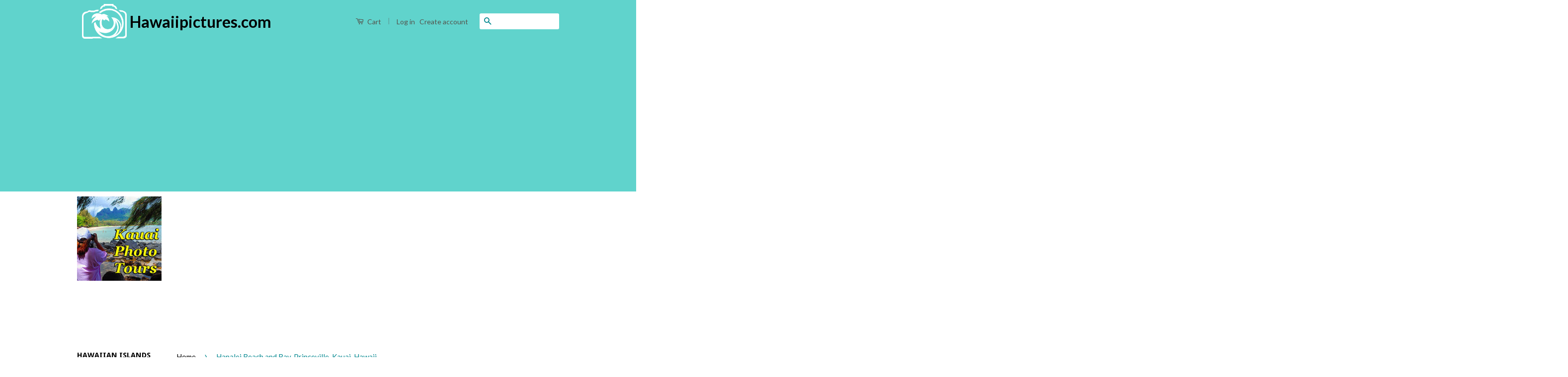

--- FILE ---
content_type: text/html; charset=utf-8
request_url: https://www.hawaiipictures.com/products/hanalei-beach-and-bay-princeville-kauai-hawaii
body_size: 15315
content:
<!doctype html>
<!--[if lt IE 7]><html class="no-js lt-ie9 lt-ie8 lt-ie7" lang="en"> <![endif]-->
<!--[if IE 7]><html class="no-js lt-ie9 lt-ie8" lang="en"> <![endif]-->
<!--[if IE 8]><html class="no-js lt-ie9" lang="en"> <![endif]-->
<!--[if IE 9 ]><html class="ie9 no-js"> <![endif]-->
<!--[if (gt IE 9)|!(IE)]><!--> <html class="no-js"> <!--<![endif]-->
<head>
  <script async src="//pagead2.googlesyndication.com/pagead/js/adsbygoogle.js"></script>
<script>
  (adsbygoogle = window.adsbygoogle || []).push({
    google_ad_client: "ca-pub-8748119554882648",
    enable_page_level_ads: true
  });
</script>
<meta name="google-site-verification" content="3XW4tXsqZH89Bgha8F78i0huuORbI806SvLDhvmADPw" />
  <!-- Basic page needs ================================================== -->
  <meta charset="utf-8">
  <meta http-equiv="X-UA-Compatible" content="IE=edge,chrome=1">
<meta name="google-site-verification" content="3XW4tXsqZH89Bgha8F78i0huuORbI806SvLDhvmADPw" />
  
  <link rel="shortcut icon" href="//www.hawaiipictures.com/cdn/shop/t/4/assets/favicon.png?v=105458130768528750381474506509" type="image/png" />
  

  <!-- Title and description ================================================== -->
  <title>
  Hanalei Beach and Bay, Princeville, Kauai, Hawaii &ndash; Hawaiipictures.com
  </title>

  
  <meta name="description" content="Hanalei Beach and Bay, Princeville, Kauai, Hawaii Photographer: Ron Dahlquist Copyright: Ron Dahlquist  License: Rights Managed Photographer Site: http://www.rondahlquist.com/ NO COMMERCIAL USE OF ANY KIND ALLOWED WITHOUT A LICENSE!">
  

  <!-- Social Meta Tags ================================================== -->
  

  <meta property="og:type" content="product">
  <meta property="og:title" content="Hanalei Beach and Bay, Princeville, Kauai, Hawaii">
  <meta property="og:url" content="https://www.hawaiipictures.com/products/hanalei-beach-and-bay-princeville-kauai-hawaii">
  
  <meta property="og:image" content="http://www.hawaiipictures.com/cdn/shop/products/img_0303_grande.jpeg?v=1527649740">
  <meta property="og:image:secure_url" content="https://www.hawaiipictures.com/cdn/shop/products/img_0303_grande.jpeg?v=1527649740">
  
  <meta property="og:price:amount" content="0.00">
  <meta property="og:price:currency" content="USD">



  <meta property="og:description" content="Hanalei Beach and Bay, Princeville, Kauai, Hawaii Photographer: Ron Dahlquist Copyright: Ron Dahlquist  License: Rights Managed Photographer Site: http://www.rondahlquist.com/ NO COMMERCIAL USE OF ANY KIND ALLOWED WITHOUT A LICENSE!">


<meta property="og:site_name" content="Hawaiipictures.com">




  <meta name="twitter:card" content="summary">


  <meta name="twitter:site" content="@#">


  <meta name="twitter:title" content="Hanalei Beach and Bay, Princeville, Kauai, Hawaii">
  <meta name="twitter:description" content="Hanalei Beach and Bay, Princeville, Kauai, Hawaii
Photographer: Ron Dahlquist
Copyright: Ron Dahlquist  License: Rights Managed
Photographer Site: http://www.rondahlquist.com/
NO COMMERCIAL USE OF ANY">
  <meta name="twitter:image" content="https://www.hawaiipictures.com/cdn/shop/products/img_0303_large.jpeg?v=1527649740">
  <meta name="twitter:image:width" content="480">
  <meta name="twitter:image:height" content="480">



  <!-- Helpers ================================================== -->
  <link rel="canonical" href="https://www.hawaiipictures.com/products/hanalei-beach-and-bay-princeville-kauai-hawaii">
  <meta name="viewport" content="width=device-width,initial-scale=1">
  <meta name="theme-color" content="#048890">

  
  <!-- Ajaxify Cart Plugin ================================================== -->
  <link href="//www.hawaiipictures.com/cdn/shop/t/4/assets/ajaxify.scss.css?v=75568336095854491491472598152" rel="stylesheet" type="text/css" media="all" />
  

  <!-- CSS ================================================== -->
  <link href="//www.hawaiipictures.com/cdn/shop/t/4/assets/timber.scss.css?v=100623250865011579611674755700" rel="stylesheet" type="text/css" media="all" />
  <link href="//www.hawaiipictures.com/cdn/shop/t/4/assets/theme.scss.css?v=36406410120892278651674755700" rel="stylesheet" type="text/css" media="all" />

  
  
  
  <link href="//fonts.googleapis.com/css?family=Lato:400,700" rel="stylesheet" type="text/css" media="all" />


  
    
    
    <link href="//fonts.googleapis.com/css?family=Droid+Sans:700" rel="stylesheet" type="text/css" media="all" />
  



  <!-- Header hook for plugins ================================================== -->
  <script>window.performance && window.performance.mark && window.performance.mark('shopify.content_for_header.start');</script><meta id="shopify-digital-wallet" name="shopify-digital-wallet" content="/11521608/digital_wallets/dialog">
<meta name="shopify-checkout-api-token" content="fcef8b97eb19fadbf98d384161678dda">
<meta id="in-context-paypal-metadata" data-shop-id="11521608" data-venmo-supported="true" data-environment="production" data-locale="en_US" data-paypal-v4="true" data-currency="USD">
<link rel="alternate" type="application/json+oembed" href="https://www.hawaiipictures.com/products/hanalei-beach-and-bay-princeville-kauai-hawaii.oembed">
<script async="async" src="/checkouts/internal/preloads.js?locale=en-US"></script>
<link rel="preconnect" href="https://shop.app" crossorigin="anonymous">
<script async="async" src="https://shop.app/checkouts/internal/preloads.js?locale=en-US&shop_id=11521608" crossorigin="anonymous"></script>
<script id="shopify-features" type="application/json">{"accessToken":"fcef8b97eb19fadbf98d384161678dda","betas":["rich-media-storefront-analytics"],"domain":"www.hawaiipictures.com","predictiveSearch":true,"shopId":11521608,"locale":"en"}</script>
<script>var Shopify = Shopify || {};
Shopify.shop = "hawaiipictures-com.myshopify.com";
Shopify.locale = "en";
Shopify.currency = {"active":"USD","rate":"1.0"};
Shopify.country = "US";
Shopify.theme = {"name":"Copy of Classic with Theme Support changes","id":114421505,"schema_name":null,"schema_version":null,"theme_store_id":null,"role":"main"};
Shopify.theme.handle = "null";
Shopify.theme.style = {"id":null,"handle":null};
Shopify.cdnHost = "www.hawaiipictures.com/cdn";
Shopify.routes = Shopify.routes || {};
Shopify.routes.root = "/";</script>
<script type="module">!function(o){(o.Shopify=o.Shopify||{}).modules=!0}(window);</script>
<script>!function(o){function n(){var o=[];function n(){o.push(Array.prototype.slice.apply(arguments))}return n.q=o,n}var t=o.Shopify=o.Shopify||{};t.loadFeatures=n(),t.autoloadFeatures=n()}(window);</script>
<script>
  window.ShopifyPay = window.ShopifyPay || {};
  window.ShopifyPay.apiHost = "shop.app\/pay";
  window.ShopifyPay.redirectState = null;
</script>
<script id="shop-js-analytics" type="application/json">{"pageType":"product"}</script>
<script defer="defer" async type="module" src="//www.hawaiipictures.com/cdn/shopifycloud/shop-js/modules/v2/client.init-shop-cart-sync_C5BV16lS.en.esm.js"></script>
<script defer="defer" async type="module" src="//www.hawaiipictures.com/cdn/shopifycloud/shop-js/modules/v2/chunk.common_CygWptCX.esm.js"></script>
<script type="module">
  await import("//www.hawaiipictures.com/cdn/shopifycloud/shop-js/modules/v2/client.init-shop-cart-sync_C5BV16lS.en.esm.js");
await import("//www.hawaiipictures.com/cdn/shopifycloud/shop-js/modules/v2/chunk.common_CygWptCX.esm.js");

  window.Shopify.SignInWithShop?.initShopCartSync?.({"fedCMEnabled":true,"windoidEnabled":true});

</script>
<script>
  window.Shopify = window.Shopify || {};
  if (!window.Shopify.featureAssets) window.Shopify.featureAssets = {};
  window.Shopify.featureAssets['shop-js'] = {"shop-cart-sync":["modules/v2/client.shop-cart-sync_ZFArdW7E.en.esm.js","modules/v2/chunk.common_CygWptCX.esm.js"],"init-fed-cm":["modules/v2/client.init-fed-cm_CmiC4vf6.en.esm.js","modules/v2/chunk.common_CygWptCX.esm.js"],"shop-button":["modules/v2/client.shop-button_tlx5R9nI.en.esm.js","modules/v2/chunk.common_CygWptCX.esm.js"],"shop-cash-offers":["modules/v2/client.shop-cash-offers_DOA2yAJr.en.esm.js","modules/v2/chunk.common_CygWptCX.esm.js","modules/v2/chunk.modal_D71HUcav.esm.js"],"init-windoid":["modules/v2/client.init-windoid_sURxWdc1.en.esm.js","modules/v2/chunk.common_CygWptCX.esm.js"],"shop-toast-manager":["modules/v2/client.shop-toast-manager_ClPi3nE9.en.esm.js","modules/v2/chunk.common_CygWptCX.esm.js"],"init-shop-email-lookup-coordinator":["modules/v2/client.init-shop-email-lookup-coordinator_B8hsDcYM.en.esm.js","modules/v2/chunk.common_CygWptCX.esm.js"],"init-shop-cart-sync":["modules/v2/client.init-shop-cart-sync_C5BV16lS.en.esm.js","modules/v2/chunk.common_CygWptCX.esm.js"],"avatar":["modules/v2/client.avatar_BTnouDA3.en.esm.js"],"pay-button":["modules/v2/client.pay-button_FdsNuTd3.en.esm.js","modules/v2/chunk.common_CygWptCX.esm.js"],"init-customer-accounts":["modules/v2/client.init-customer-accounts_DxDtT_ad.en.esm.js","modules/v2/client.shop-login-button_C5VAVYt1.en.esm.js","modules/v2/chunk.common_CygWptCX.esm.js","modules/v2/chunk.modal_D71HUcav.esm.js"],"init-shop-for-new-customer-accounts":["modules/v2/client.init-shop-for-new-customer-accounts_ChsxoAhi.en.esm.js","modules/v2/client.shop-login-button_C5VAVYt1.en.esm.js","modules/v2/chunk.common_CygWptCX.esm.js","modules/v2/chunk.modal_D71HUcav.esm.js"],"shop-login-button":["modules/v2/client.shop-login-button_C5VAVYt1.en.esm.js","modules/v2/chunk.common_CygWptCX.esm.js","modules/v2/chunk.modal_D71HUcav.esm.js"],"init-customer-accounts-sign-up":["modules/v2/client.init-customer-accounts-sign-up_CPSyQ0Tj.en.esm.js","modules/v2/client.shop-login-button_C5VAVYt1.en.esm.js","modules/v2/chunk.common_CygWptCX.esm.js","modules/v2/chunk.modal_D71HUcav.esm.js"],"shop-follow-button":["modules/v2/client.shop-follow-button_Cva4Ekp9.en.esm.js","modules/v2/chunk.common_CygWptCX.esm.js","modules/v2/chunk.modal_D71HUcav.esm.js"],"checkout-modal":["modules/v2/client.checkout-modal_BPM8l0SH.en.esm.js","modules/v2/chunk.common_CygWptCX.esm.js","modules/v2/chunk.modal_D71HUcav.esm.js"],"lead-capture":["modules/v2/client.lead-capture_Bi8yE_yS.en.esm.js","modules/v2/chunk.common_CygWptCX.esm.js","modules/v2/chunk.modal_D71HUcav.esm.js"],"shop-login":["modules/v2/client.shop-login_D6lNrXab.en.esm.js","modules/v2/chunk.common_CygWptCX.esm.js","modules/v2/chunk.modal_D71HUcav.esm.js"],"payment-terms":["modules/v2/client.payment-terms_CZxnsJam.en.esm.js","modules/v2/chunk.common_CygWptCX.esm.js","modules/v2/chunk.modal_D71HUcav.esm.js"]};
</script>
<script id="__st">var __st={"a":11521608,"offset":-36000,"reqid":"286bd994-f8a6-4c3c-aca5-d97d178cd0a0-1768831716","pageurl":"www.hawaiipictures.com\/products\/hanalei-beach-and-bay-princeville-kauai-hawaii","u":"e07d0dc28413","p":"product","rtyp":"product","rid":5429739009};</script>
<script>window.ShopifyPaypalV4VisibilityTracking = true;</script>
<script id="captcha-bootstrap">!function(){'use strict';const t='contact',e='account',n='new_comment',o=[[t,t],['blogs',n],['comments',n],[t,'customer']],c=[[e,'customer_login'],[e,'guest_login'],[e,'recover_customer_password'],[e,'create_customer']],r=t=>t.map((([t,e])=>`form[action*='/${t}']:not([data-nocaptcha='true']) input[name='form_type'][value='${e}']`)).join(','),a=t=>()=>t?[...document.querySelectorAll(t)].map((t=>t.form)):[];function s(){const t=[...o],e=r(t);return a(e)}const i='password',u='form_key',d=['recaptcha-v3-token','g-recaptcha-response','h-captcha-response',i],f=()=>{try{return window.sessionStorage}catch{return}},m='__shopify_v',_=t=>t.elements[u];function p(t,e,n=!1){try{const o=window.sessionStorage,c=JSON.parse(o.getItem(e)),{data:r}=function(t){const{data:e,action:n}=t;return t[m]||n?{data:e,action:n}:{data:t,action:n}}(c);for(const[e,n]of Object.entries(r))t.elements[e]&&(t.elements[e].value=n);n&&o.removeItem(e)}catch(o){console.error('form repopulation failed',{error:o})}}const l='form_type',E='cptcha';function T(t){t.dataset[E]=!0}const w=window,h=w.document,L='Shopify',v='ce_forms',y='captcha';let A=!1;((t,e)=>{const n=(g='f06e6c50-85a8-45c8-87d0-21a2b65856fe',I='https://cdn.shopify.com/shopifycloud/storefront-forms-hcaptcha/ce_storefront_forms_captcha_hcaptcha.v1.5.2.iife.js',D={infoText:'Protected by hCaptcha',privacyText:'Privacy',termsText:'Terms'},(t,e,n)=>{const o=w[L][v],c=o.bindForm;if(c)return c(t,g,e,D).then(n);var r;o.q.push([[t,g,e,D],n]),r=I,A||(h.body.append(Object.assign(h.createElement('script'),{id:'captcha-provider',async:!0,src:r})),A=!0)});var g,I,D;w[L]=w[L]||{},w[L][v]=w[L][v]||{},w[L][v].q=[],w[L][y]=w[L][y]||{},w[L][y].protect=function(t,e){n(t,void 0,e),T(t)},Object.freeze(w[L][y]),function(t,e,n,w,h,L){const[v,y,A,g]=function(t,e,n){const i=e?o:[],u=t?c:[],d=[...i,...u],f=r(d),m=r(i),_=r(d.filter((([t,e])=>n.includes(e))));return[a(f),a(m),a(_),s()]}(w,h,L),I=t=>{const e=t.target;return e instanceof HTMLFormElement?e:e&&e.form},D=t=>v().includes(t);t.addEventListener('submit',(t=>{const e=I(t);if(!e)return;const n=D(e)&&!e.dataset.hcaptchaBound&&!e.dataset.recaptchaBound,o=_(e),c=g().includes(e)&&(!o||!o.value);(n||c)&&t.preventDefault(),c&&!n&&(function(t){try{if(!f())return;!function(t){const e=f();if(!e)return;const n=_(t);if(!n)return;const o=n.value;o&&e.removeItem(o)}(t);const e=Array.from(Array(32),(()=>Math.random().toString(36)[2])).join('');!function(t,e){_(t)||t.append(Object.assign(document.createElement('input'),{type:'hidden',name:u})),t.elements[u].value=e}(t,e),function(t,e){const n=f();if(!n)return;const o=[...t.querySelectorAll(`input[type='${i}']`)].map((({name:t})=>t)),c=[...d,...o],r={};for(const[a,s]of new FormData(t).entries())c.includes(a)||(r[a]=s);n.setItem(e,JSON.stringify({[m]:1,action:t.action,data:r}))}(t,e)}catch(e){console.error('failed to persist form',e)}}(e),e.submit())}));const S=(t,e)=>{t&&!t.dataset[E]&&(n(t,e.some((e=>e===t))),T(t))};for(const o of['focusin','change'])t.addEventListener(o,(t=>{const e=I(t);D(e)&&S(e,y())}));const B=e.get('form_key'),M=e.get(l),P=B&&M;t.addEventListener('DOMContentLoaded',(()=>{const t=y();if(P)for(const e of t)e.elements[l].value===M&&p(e,B);[...new Set([...A(),...v().filter((t=>'true'===t.dataset.shopifyCaptcha))])].forEach((e=>S(e,t)))}))}(h,new URLSearchParams(w.location.search),n,t,e,['guest_login'])})(!0,!0)}();</script>
<script integrity="sha256-4kQ18oKyAcykRKYeNunJcIwy7WH5gtpwJnB7kiuLZ1E=" data-source-attribution="shopify.loadfeatures" defer="defer" src="//www.hawaiipictures.com/cdn/shopifycloud/storefront/assets/storefront/load_feature-a0a9edcb.js" crossorigin="anonymous"></script>
<script crossorigin="anonymous" defer="defer" src="//www.hawaiipictures.com/cdn/shopifycloud/storefront/assets/shopify_pay/storefront-65b4c6d7.js?v=20250812"></script>
<script data-source-attribution="shopify.dynamic_checkout.dynamic.init">var Shopify=Shopify||{};Shopify.PaymentButton=Shopify.PaymentButton||{isStorefrontPortableWallets:!0,init:function(){window.Shopify.PaymentButton.init=function(){};var t=document.createElement("script");t.src="https://www.hawaiipictures.com/cdn/shopifycloud/portable-wallets/latest/portable-wallets.en.js",t.type="module",document.head.appendChild(t)}};
</script>
<script data-source-attribution="shopify.dynamic_checkout.buyer_consent">
  function portableWalletsHideBuyerConsent(e){var t=document.getElementById("shopify-buyer-consent"),n=document.getElementById("shopify-subscription-policy-button");t&&n&&(t.classList.add("hidden"),t.setAttribute("aria-hidden","true"),n.removeEventListener("click",e))}function portableWalletsShowBuyerConsent(e){var t=document.getElementById("shopify-buyer-consent"),n=document.getElementById("shopify-subscription-policy-button");t&&n&&(t.classList.remove("hidden"),t.removeAttribute("aria-hidden"),n.addEventListener("click",e))}window.Shopify?.PaymentButton&&(window.Shopify.PaymentButton.hideBuyerConsent=portableWalletsHideBuyerConsent,window.Shopify.PaymentButton.showBuyerConsent=portableWalletsShowBuyerConsent);
</script>
<script data-source-attribution="shopify.dynamic_checkout.cart.bootstrap">document.addEventListener("DOMContentLoaded",(function(){function t(){return document.querySelector("shopify-accelerated-checkout-cart, shopify-accelerated-checkout")}if(t())Shopify.PaymentButton.init();else{new MutationObserver((function(e,n){t()&&(Shopify.PaymentButton.init(),n.disconnect())})).observe(document.body,{childList:!0,subtree:!0})}}));
</script>
<link id="shopify-accelerated-checkout-styles" rel="stylesheet" media="screen" href="https://www.hawaiipictures.com/cdn/shopifycloud/portable-wallets/latest/accelerated-checkout-backwards-compat.css" crossorigin="anonymous">
<style id="shopify-accelerated-checkout-cart">
        #shopify-buyer-consent {
  margin-top: 1em;
  display: inline-block;
  width: 100%;
}

#shopify-buyer-consent.hidden {
  display: none;
}

#shopify-subscription-policy-button {
  background: none;
  border: none;
  padding: 0;
  text-decoration: underline;
  font-size: inherit;
  cursor: pointer;
}

#shopify-subscription-policy-button::before {
  box-shadow: none;
}

      </style>

<script>window.performance && window.performance.mark && window.performance.mark('shopify.content_for_header.end');</script>

  

<!--[if lt IE 9]>
<script src="//cdnjs.cloudflare.com/ajax/libs/html5shiv/3.7.2/html5shiv.min.js" type="text/javascript"></script>
<script src="//www.hawaiipictures.com/cdn/shop/t/4/assets/respond.min.js?v=52248677837542619231469097516" type="text/javascript"></script>
<link href="//www.hawaiipictures.com/cdn/shop/t/4/assets/respond-proxy.html" id="respond-proxy" rel="respond-proxy" />
<link href="//www.hawaiipictures.com/search?q=27353bf0a7bc5ad428b08d05c4894c08" id="respond-redirect" rel="respond-redirect" />
<script src="//www.hawaiipictures.com/search?q=27353bf0a7bc5ad428b08d05c4894c08" type="text/javascript"></script>
<![endif]-->



  <script src="//ajax.googleapis.com/ajax/libs/jquery/1.11.0/jquery.min.js" type="text/javascript"></script>
  <script src="//www.hawaiipictures.com/cdn/shop/t/4/assets/modernizr.min.js?v=26620055551102246001469097515" type="text/javascript"></script>

  
  

<link href="https://monorail-edge.shopifysvc.com" rel="dns-prefetch">
<script>(function(){if ("sendBeacon" in navigator && "performance" in window) {try {var session_token_from_headers = performance.getEntriesByType('navigation')[0].serverTiming.find(x => x.name == '_s').description;} catch {var session_token_from_headers = undefined;}var session_cookie_matches = document.cookie.match(/_shopify_s=([^;]*)/);var session_token_from_cookie = session_cookie_matches && session_cookie_matches.length === 2 ? session_cookie_matches[1] : "";var session_token = session_token_from_headers || session_token_from_cookie || "";function handle_abandonment_event(e) {var entries = performance.getEntries().filter(function(entry) {return /monorail-edge.shopifysvc.com/.test(entry.name);});if (!window.abandonment_tracked && entries.length === 0) {window.abandonment_tracked = true;var currentMs = Date.now();var navigation_start = performance.timing.navigationStart;var payload = {shop_id: 11521608,url: window.location.href,navigation_start,duration: currentMs - navigation_start,session_token,page_type: "product"};window.navigator.sendBeacon("https://monorail-edge.shopifysvc.com/v1/produce", JSON.stringify({schema_id: "online_store_buyer_site_abandonment/1.1",payload: payload,metadata: {event_created_at_ms: currentMs,event_sent_at_ms: currentMs}}));}}window.addEventListener('pagehide', handle_abandonment_event);}}());</script>
<script id="web-pixels-manager-setup">(function e(e,d,r,n,o){if(void 0===o&&(o={}),!Boolean(null===(a=null===(i=window.Shopify)||void 0===i?void 0:i.analytics)||void 0===a?void 0:a.replayQueue)){var i,a;window.Shopify=window.Shopify||{};var t=window.Shopify;t.analytics=t.analytics||{};var s=t.analytics;s.replayQueue=[],s.publish=function(e,d,r){return s.replayQueue.push([e,d,r]),!0};try{self.performance.mark("wpm:start")}catch(e){}var l=function(){var e={modern:/Edge?\/(1{2}[4-9]|1[2-9]\d|[2-9]\d{2}|\d{4,})\.\d+(\.\d+|)|Firefox\/(1{2}[4-9]|1[2-9]\d|[2-9]\d{2}|\d{4,})\.\d+(\.\d+|)|Chrom(ium|e)\/(9{2}|\d{3,})\.\d+(\.\d+|)|(Maci|X1{2}).+ Version\/(15\.\d+|(1[6-9]|[2-9]\d|\d{3,})\.\d+)([,.]\d+|)( \(\w+\)|)( Mobile\/\w+|) Safari\/|Chrome.+OPR\/(9{2}|\d{3,})\.\d+\.\d+|(CPU[ +]OS|iPhone[ +]OS|CPU[ +]iPhone|CPU IPhone OS|CPU iPad OS)[ +]+(15[._]\d+|(1[6-9]|[2-9]\d|\d{3,})[._]\d+)([._]\d+|)|Android:?[ /-](13[3-9]|1[4-9]\d|[2-9]\d{2}|\d{4,})(\.\d+|)(\.\d+|)|Android.+Firefox\/(13[5-9]|1[4-9]\d|[2-9]\d{2}|\d{4,})\.\d+(\.\d+|)|Android.+Chrom(ium|e)\/(13[3-9]|1[4-9]\d|[2-9]\d{2}|\d{4,})\.\d+(\.\d+|)|SamsungBrowser\/([2-9]\d|\d{3,})\.\d+/,legacy:/Edge?\/(1[6-9]|[2-9]\d|\d{3,})\.\d+(\.\d+|)|Firefox\/(5[4-9]|[6-9]\d|\d{3,})\.\d+(\.\d+|)|Chrom(ium|e)\/(5[1-9]|[6-9]\d|\d{3,})\.\d+(\.\d+|)([\d.]+$|.*Safari\/(?![\d.]+ Edge\/[\d.]+$))|(Maci|X1{2}).+ Version\/(10\.\d+|(1[1-9]|[2-9]\d|\d{3,})\.\d+)([,.]\d+|)( \(\w+\)|)( Mobile\/\w+|) Safari\/|Chrome.+OPR\/(3[89]|[4-9]\d|\d{3,})\.\d+\.\d+|(CPU[ +]OS|iPhone[ +]OS|CPU[ +]iPhone|CPU IPhone OS|CPU iPad OS)[ +]+(10[._]\d+|(1[1-9]|[2-9]\d|\d{3,})[._]\d+)([._]\d+|)|Android:?[ /-](13[3-9]|1[4-9]\d|[2-9]\d{2}|\d{4,})(\.\d+|)(\.\d+|)|Mobile Safari.+OPR\/([89]\d|\d{3,})\.\d+\.\d+|Android.+Firefox\/(13[5-9]|1[4-9]\d|[2-9]\d{2}|\d{4,})\.\d+(\.\d+|)|Android.+Chrom(ium|e)\/(13[3-9]|1[4-9]\d|[2-9]\d{2}|\d{4,})\.\d+(\.\d+|)|Android.+(UC? ?Browser|UCWEB|U3)[ /]?(15\.([5-9]|\d{2,})|(1[6-9]|[2-9]\d|\d{3,})\.\d+)\.\d+|SamsungBrowser\/(5\.\d+|([6-9]|\d{2,})\.\d+)|Android.+MQ{2}Browser\/(14(\.(9|\d{2,})|)|(1[5-9]|[2-9]\d|\d{3,})(\.\d+|))(\.\d+|)|K[Aa][Ii]OS\/(3\.\d+|([4-9]|\d{2,})\.\d+)(\.\d+|)/},d=e.modern,r=e.legacy,n=navigator.userAgent;return n.match(d)?"modern":n.match(r)?"legacy":"unknown"}(),u="modern"===l?"modern":"legacy",c=(null!=n?n:{modern:"",legacy:""})[u],f=function(e){return[e.baseUrl,"/wpm","/b",e.hashVersion,"modern"===e.buildTarget?"m":"l",".js"].join("")}({baseUrl:d,hashVersion:r,buildTarget:u}),m=function(e){var d=e.version,r=e.bundleTarget,n=e.surface,o=e.pageUrl,i=e.monorailEndpoint;return{emit:function(e){var a=e.status,t=e.errorMsg,s=(new Date).getTime(),l=JSON.stringify({metadata:{event_sent_at_ms:s},events:[{schema_id:"web_pixels_manager_load/3.1",payload:{version:d,bundle_target:r,page_url:o,status:a,surface:n,error_msg:t},metadata:{event_created_at_ms:s}}]});if(!i)return console&&console.warn&&console.warn("[Web Pixels Manager] No Monorail endpoint provided, skipping logging."),!1;try{return self.navigator.sendBeacon.bind(self.navigator)(i,l)}catch(e){}var u=new XMLHttpRequest;try{return u.open("POST",i,!0),u.setRequestHeader("Content-Type","text/plain"),u.send(l),!0}catch(e){return console&&console.warn&&console.warn("[Web Pixels Manager] Got an unhandled error while logging to Monorail."),!1}}}}({version:r,bundleTarget:l,surface:e.surface,pageUrl:self.location.href,monorailEndpoint:e.monorailEndpoint});try{o.browserTarget=l,function(e){var d=e.src,r=e.async,n=void 0===r||r,o=e.onload,i=e.onerror,a=e.sri,t=e.scriptDataAttributes,s=void 0===t?{}:t,l=document.createElement("script"),u=document.querySelector("head"),c=document.querySelector("body");if(l.async=n,l.src=d,a&&(l.integrity=a,l.crossOrigin="anonymous"),s)for(var f in s)if(Object.prototype.hasOwnProperty.call(s,f))try{l.dataset[f]=s[f]}catch(e){}if(o&&l.addEventListener("load",o),i&&l.addEventListener("error",i),u)u.appendChild(l);else{if(!c)throw new Error("Did not find a head or body element to append the script");c.appendChild(l)}}({src:f,async:!0,onload:function(){if(!function(){var e,d;return Boolean(null===(d=null===(e=window.Shopify)||void 0===e?void 0:e.analytics)||void 0===d?void 0:d.initialized)}()){var d=window.webPixelsManager.init(e)||void 0;if(d){var r=window.Shopify.analytics;r.replayQueue.forEach((function(e){var r=e[0],n=e[1],o=e[2];d.publishCustomEvent(r,n,o)})),r.replayQueue=[],r.publish=d.publishCustomEvent,r.visitor=d.visitor,r.initialized=!0}}},onerror:function(){return m.emit({status:"failed",errorMsg:"".concat(f," has failed to load")})},sri:function(e){var d=/^sha384-[A-Za-z0-9+/=]+$/;return"string"==typeof e&&d.test(e)}(c)?c:"",scriptDataAttributes:o}),m.emit({status:"loading"})}catch(e){m.emit({status:"failed",errorMsg:(null==e?void 0:e.message)||"Unknown error"})}}})({shopId: 11521608,storefrontBaseUrl: "https://www.hawaiipictures.com",extensionsBaseUrl: "https://extensions.shopifycdn.com/cdn/shopifycloud/web-pixels-manager",monorailEndpoint: "https://monorail-edge.shopifysvc.com/unstable/produce_batch",surface: "storefront-renderer",enabledBetaFlags: ["2dca8a86"],webPixelsConfigList: [{"id":"110985383","eventPayloadVersion":"v1","runtimeContext":"LAX","scriptVersion":"1","type":"CUSTOM","privacyPurposes":["ANALYTICS"],"name":"Google Analytics tag (migrated)"},{"id":"shopify-app-pixel","configuration":"{}","eventPayloadVersion":"v1","runtimeContext":"STRICT","scriptVersion":"0450","apiClientId":"shopify-pixel","type":"APP","privacyPurposes":["ANALYTICS","MARKETING"]},{"id":"shopify-custom-pixel","eventPayloadVersion":"v1","runtimeContext":"LAX","scriptVersion":"0450","apiClientId":"shopify-pixel","type":"CUSTOM","privacyPurposes":["ANALYTICS","MARKETING"]}],isMerchantRequest: false,initData: {"shop":{"name":"Hawaiipictures.com","paymentSettings":{"currencyCode":"USD"},"myshopifyDomain":"hawaiipictures-com.myshopify.com","countryCode":"US","storefrontUrl":"https:\/\/www.hawaiipictures.com"},"customer":null,"cart":null,"checkout":null,"productVariants":[{"price":{"amount":0.0,"currencyCode":"USD"},"product":{"title":"Hanalei Beach and Bay, Princeville, Kauai, Hawaii","vendor":"Hawaiipictures.com","id":"5429739009","untranslatedTitle":"Hanalei Beach and Bay, Princeville, Kauai, Hawaii","url":"\/products\/hanalei-beach-and-bay-princeville-kauai-hawaii","type":"Photo"},"id":"16684878593","image":{"src":"\/\/www.hawaiipictures.com\/cdn\/shop\/products\/img_0303.jpeg?v=1527649740"},"sku":"","title":"(Not Available for Purchase Here)","untranslatedTitle":"(Not Available for Purchase Here)"}],"purchasingCompany":null},},"https://www.hawaiipictures.com/cdn","fcfee988w5aeb613cpc8e4bc33m6693e112",{"modern":"","legacy":""},{"shopId":"11521608","storefrontBaseUrl":"https:\/\/www.hawaiipictures.com","extensionBaseUrl":"https:\/\/extensions.shopifycdn.com\/cdn\/shopifycloud\/web-pixels-manager","surface":"storefront-renderer","enabledBetaFlags":"[\"2dca8a86\"]","isMerchantRequest":"false","hashVersion":"fcfee988w5aeb613cpc8e4bc33m6693e112","publish":"custom","events":"[[\"page_viewed\",{}],[\"product_viewed\",{\"productVariant\":{\"price\":{\"amount\":0.0,\"currencyCode\":\"USD\"},\"product\":{\"title\":\"Hanalei Beach and Bay, Princeville, Kauai, Hawaii\",\"vendor\":\"Hawaiipictures.com\",\"id\":\"5429739009\",\"untranslatedTitle\":\"Hanalei Beach and Bay, Princeville, Kauai, Hawaii\",\"url\":\"\/products\/hanalei-beach-and-bay-princeville-kauai-hawaii\",\"type\":\"Photo\"},\"id\":\"16684878593\",\"image\":{\"src\":\"\/\/www.hawaiipictures.com\/cdn\/shop\/products\/img_0303.jpeg?v=1527649740\"},\"sku\":\"\",\"title\":\"(Not Available for Purchase Here)\",\"untranslatedTitle\":\"(Not Available for Purchase Here)\"}}]]"});</script><script>
  window.ShopifyAnalytics = window.ShopifyAnalytics || {};
  window.ShopifyAnalytics.meta = window.ShopifyAnalytics.meta || {};
  window.ShopifyAnalytics.meta.currency = 'USD';
  var meta = {"product":{"id":5429739009,"gid":"gid:\/\/shopify\/Product\/5429739009","vendor":"Hawaiipictures.com","type":"Photo","handle":"hanalei-beach-and-bay-princeville-kauai-hawaii","variants":[{"id":16684878593,"price":0,"name":"Hanalei Beach and Bay, Princeville, Kauai, Hawaii - (Not Available for Purchase Here)","public_title":"(Not Available for Purchase Here)","sku":""}],"remote":false},"page":{"pageType":"product","resourceType":"product","resourceId":5429739009,"requestId":"286bd994-f8a6-4c3c-aca5-d97d178cd0a0-1768831716"}};
  for (var attr in meta) {
    window.ShopifyAnalytics.meta[attr] = meta[attr];
  }
</script>
<script class="analytics">
  (function () {
    var customDocumentWrite = function(content) {
      var jquery = null;

      if (window.jQuery) {
        jquery = window.jQuery;
      } else if (window.Checkout && window.Checkout.$) {
        jquery = window.Checkout.$;
      }

      if (jquery) {
        jquery('body').append(content);
      }
    };

    var hasLoggedConversion = function(token) {
      if (token) {
        return document.cookie.indexOf('loggedConversion=' + token) !== -1;
      }
      return false;
    }

    var setCookieIfConversion = function(token) {
      if (token) {
        var twoMonthsFromNow = new Date(Date.now());
        twoMonthsFromNow.setMonth(twoMonthsFromNow.getMonth() + 2);

        document.cookie = 'loggedConversion=' + token + '; expires=' + twoMonthsFromNow;
      }
    }

    var trekkie = window.ShopifyAnalytics.lib = window.trekkie = window.trekkie || [];
    if (trekkie.integrations) {
      return;
    }
    trekkie.methods = [
      'identify',
      'page',
      'ready',
      'track',
      'trackForm',
      'trackLink'
    ];
    trekkie.factory = function(method) {
      return function() {
        var args = Array.prototype.slice.call(arguments);
        args.unshift(method);
        trekkie.push(args);
        return trekkie;
      };
    };
    for (var i = 0; i < trekkie.methods.length; i++) {
      var key = trekkie.methods[i];
      trekkie[key] = trekkie.factory(key);
    }
    trekkie.load = function(config) {
      trekkie.config = config || {};
      trekkie.config.initialDocumentCookie = document.cookie;
      var first = document.getElementsByTagName('script')[0];
      var script = document.createElement('script');
      script.type = 'text/javascript';
      script.onerror = function(e) {
        var scriptFallback = document.createElement('script');
        scriptFallback.type = 'text/javascript';
        scriptFallback.onerror = function(error) {
                var Monorail = {
      produce: function produce(monorailDomain, schemaId, payload) {
        var currentMs = new Date().getTime();
        var event = {
          schema_id: schemaId,
          payload: payload,
          metadata: {
            event_created_at_ms: currentMs,
            event_sent_at_ms: currentMs
          }
        };
        return Monorail.sendRequest("https://" + monorailDomain + "/v1/produce", JSON.stringify(event));
      },
      sendRequest: function sendRequest(endpointUrl, payload) {
        // Try the sendBeacon API
        if (window && window.navigator && typeof window.navigator.sendBeacon === 'function' && typeof window.Blob === 'function' && !Monorail.isIos12()) {
          var blobData = new window.Blob([payload], {
            type: 'text/plain'
          });

          if (window.navigator.sendBeacon(endpointUrl, blobData)) {
            return true;
          } // sendBeacon was not successful

        } // XHR beacon

        var xhr = new XMLHttpRequest();

        try {
          xhr.open('POST', endpointUrl);
          xhr.setRequestHeader('Content-Type', 'text/plain');
          xhr.send(payload);
        } catch (e) {
          console.log(e);
        }

        return false;
      },
      isIos12: function isIos12() {
        return window.navigator.userAgent.lastIndexOf('iPhone; CPU iPhone OS 12_') !== -1 || window.navigator.userAgent.lastIndexOf('iPad; CPU OS 12_') !== -1;
      }
    };
    Monorail.produce('monorail-edge.shopifysvc.com',
      'trekkie_storefront_load_errors/1.1',
      {shop_id: 11521608,
      theme_id: 114421505,
      app_name: "storefront",
      context_url: window.location.href,
      source_url: "//www.hawaiipictures.com/cdn/s/trekkie.storefront.cd680fe47e6c39ca5d5df5f0a32d569bc48c0f27.min.js"});

        };
        scriptFallback.async = true;
        scriptFallback.src = '//www.hawaiipictures.com/cdn/s/trekkie.storefront.cd680fe47e6c39ca5d5df5f0a32d569bc48c0f27.min.js';
        first.parentNode.insertBefore(scriptFallback, first);
      };
      script.async = true;
      script.src = '//www.hawaiipictures.com/cdn/s/trekkie.storefront.cd680fe47e6c39ca5d5df5f0a32d569bc48c0f27.min.js';
      first.parentNode.insertBefore(script, first);
    };
    trekkie.load(
      {"Trekkie":{"appName":"storefront","development":false,"defaultAttributes":{"shopId":11521608,"isMerchantRequest":null,"themeId":114421505,"themeCityHash":"9432670854123216693","contentLanguage":"en","currency":"USD","eventMetadataId":"df4d27c2-d462-4f9a-8432-d05b0c592b4d"},"isServerSideCookieWritingEnabled":true,"monorailRegion":"shop_domain","enabledBetaFlags":["65f19447"]},"Session Attribution":{},"S2S":{"facebookCapiEnabled":false,"source":"trekkie-storefront-renderer","apiClientId":580111}}
    );

    var loaded = false;
    trekkie.ready(function() {
      if (loaded) return;
      loaded = true;

      window.ShopifyAnalytics.lib = window.trekkie;

      var originalDocumentWrite = document.write;
      document.write = customDocumentWrite;
      try { window.ShopifyAnalytics.merchantGoogleAnalytics.call(this); } catch(error) {};
      document.write = originalDocumentWrite;

      window.ShopifyAnalytics.lib.page(null,{"pageType":"product","resourceType":"product","resourceId":5429739009,"requestId":"286bd994-f8a6-4c3c-aca5-d97d178cd0a0-1768831716","shopifyEmitted":true});

      var match = window.location.pathname.match(/checkouts\/(.+)\/(thank_you|post_purchase)/)
      var token = match? match[1]: undefined;
      if (!hasLoggedConversion(token)) {
        setCookieIfConversion(token);
        window.ShopifyAnalytics.lib.track("Viewed Product",{"currency":"USD","variantId":16684878593,"productId":5429739009,"productGid":"gid:\/\/shopify\/Product\/5429739009","name":"Hanalei Beach and Bay, Princeville, Kauai, Hawaii - (Not Available for Purchase Here)","price":"0.00","sku":"","brand":"Hawaiipictures.com","variant":"(Not Available for Purchase Here)","category":"Photo","nonInteraction":true,"remote":false},undefined,undefined,{"shopifyEmitted":true});
      window.ShopifyAnalytics.lib.track("monorail:\/\/trekkie_storefront_viewed_product\/1.1",{"currency":"USD","variantId":16684878593,"productId":5429739009,"productGid":"gid:\/\/shopify\/Product\/5429739009","name":"Hanalei Beach and Bay, Princeville, Kauai, Hawaii - (Not Available for Purchase Here)","price":"0.00","sku":"","brand":"Hawaiipictures.com","variant":"(Not Available for Purchase Here)","category":"Photo","nonInteraction":true,"remote":false,"referer":"https:\/\/www.hawaiipictures.com\/products\/hanalei-beach-and-bay-princeville-kauai-hawaii"});
      }
    });


        var eventsListenerScript = document.createElement('script');
        eventsListenerScript.async = true;
        eventsListenerScript.src = "//www.hawaiipictures.com/cdn/shopifycloud/storefront/assets/shop_events_listener-3da45d37.js";
        document.getElementsByTagName('head')[0].appendChild(eventsListenerScript);

})();</script>
  <script>
  if (!window.ga || (window.ga && typeof window.ga !== 'function')) {
    window.ga = function ga() {
      (window.ga.q = window.ga.q || []).push(arguments);
      if (window.Shopify && window.Shopify.analytics && typeof window.Shopify.analytics.publish === 'function') {
        window.Shopify.analytics.publish("ga_stub_called", {}, {sendTo: "google_osp_migration"});
      }
      console.error("Shopify's Google Analytics stub called with:", Array.from(arguments), "\nSee https://help.shopify.com/manual/promoting-marketing/pixels/pixel-migration#google for more information.");
    };
    if (window.Shopify && window.Shopify.analytics && typeof window.Shopify.analytics.publish === 'function') {
      window.Shopify.analytics.publish("ga_stub_initialized", {}, {sendTo: "google_osp_migration"});
    }
  }
</script>
<script
  defer
  src="https://www.hawaiipictures.com/cdn/shopifycloud/perf-kit/shopify-perf-kit-3.0.4.min.js"
  data-application="storefront-renderer"
  data-shop-id="11521608"
  data-render-region="gcp-us-central1"
  data-page-type="product"
  data-theme-instance-id="114421505"
  data-theme-name=""
  data-theme-version=""
  data-monorail-region="shop_domain"
  data-resource-timing-sampling-rate="10"
  data-shs="true"
  data-shs-beacon="true"
  data-shs-export-with-fetch="true"
  data-shs-logs-sample-rate="1"
  data-shs-beacon-endpoint="https://www.hawaiipictures.com/api/collect"
></script>
</head>

<body id="hanalei-beach-and-bay-princeville-kauai-hawaii" class="template-product" >

  <div class="header-bar">
  <div class="wrapper medium-down--hide">
    <div class="large--display-table">
      <div class="header-bar__left large--display-table-cell">
       
           
        
        <a class="siteHeaderText" href="/" itemprop="url"><img src="//www.hawaiipictures.com/cdn/shop/t/4/assets/logo.png?v=115055034950015825951474506420" alt="logo.png" class="head_logo" >   <span class="head_text">Hawaiipictures.com</span></a>
         
      </div>

      <div class="header-bar__right large--display-table-cell">
        <div class="header-bar__module">
          <a href="/cart" class="cart-toggle">
            <span class="icon icon-cart header-bar__cart-icon" aria-hidden="true"></span>
            Cart
            <span class="cart-count header-bar__cart-count hidden-count">0</span>
          </a>
        </div>

        
          <span class="header-bar__sep" aria-hidden="true">|</span>
          <ul class="header-bar__module header-bar__module--list">
            
              <li>
                <a href="https://www.hawaiipictures.com/customer_authentication/redirect?locale=en&amp;region_country=US" id="customer_login_link">Log in</a>
              </li>
              <li>
                <a href="https://shopify.com/11521608/account?locale=en" id="customer_register_link">Create account</a>
              </li>
            
          </ul>
        
        
        
          <div class="header-bar__module header-bar__search">
            


  <form action="/search" method="get" class="header-bar__search-form clearfix" role="search">
    
    <input type="search" name="q" value="" aria-label="Search our store" class="header-bar__search-input">
    <button type="submit" class="btn icon-fallback-text header-bar__search-submit">
      <span class="icon icon-search" aria-hidden="true"></span>
      <span class="fallback-text">Search</span>
    </button>
  </form>


          </div>
        

      </div>
    </div>
  </div>
  <div class="wrapper large--hide">
    <button type="button" class="mobile-nav-trigger" id="MobileNavTrigger">
      <span class="icon icon-hamburger" aria-hidden="true"></span>
      Menu
    </button>
    <a href="/cart" class="cart-toggle mobile-cart-toggle">
      <span class="icon icon-cart header-bar__cart-icon" aria-hidden="true"></span>
      Cart <span class="cart-count hidden-count">0</span>
    </a>
  </div>
  <ul id="MobileNav" class="mobile-nav large--hide">
  
  
  
    
      
      
      
      
      
        <li class="mobile-nav__link" aria-haspopup="true">
  <a href="#" class="mobile-nav__sublist-trigger">
    Hawaiian Islands
    <span class="icon-fallback-text mobile-nav__sublist-expand">
  <span class="icon icon-plus" aria-hidden="true"></span>
  <span class="fallback-text">+</span>
</span>
<span class="icon-fallback-text mobile-nav__sublist-contract">
  <span class="icon icon-minus" aria-hidden="true"></span>
  <span class="fallback-text">-</span>
</span>
  </a>
  <ul class="mobile-nav__sublist">
  
    
      
      
        <li class="mobile-nav__sublist-link">
          <a href="/">Home </a>
        </li>
      
    
  
    
      
      
        <li class="mobile-nav__sublist-link">
          <a href="/collections/maui-pictures">Maui Pictures</a>
        </li>
      
    
  
    
      
      
        <li class="mobile-nav__sublist-link">
          <a href="/collections/oahu-pictures">Oahu Pictures</a>
        </li>
      
    
  
    
      
      
        <li class="mobile-nav__sublist-link">
          <a href="/collections/kauai-pictures">Kauai Pictures</a>
        </li>
      
    
  
    
      
      
        <li class="mobile-nav__sublist-link">
          <a href="/collections/big-island-pictures">Big Island Pictures</a>
        </li>
      
    
  
    
      
      
        <li class="mobile-nav__sublist-link">
          <a href="/collections/molokai-pictures">Molokai Pictures</a>
        </li>
      
    
  
    
      
      
        <li class="mobile-nav__sublist-link">
          <a href="/collections/lanai">Lanai Pictures</a>
        </li>
      
    
  
  </ul>
</li>


      
    
      
      
      
      
      
        <li class="mobile-nav__link" aria-haspopup="true">
  <a href="#" class="mobile-nav__sublist-trigger">
    Popular Images
    <span class="icon-fallback-text mobile-nav__sublist-expand">
  <span class="icon icon-plus" aria-hidden="true"></span>
  <span class="fallback-text">+</span>
</span>
<span class="icon-fallback-text mobile-nav__sublist-contract">
  <span class="icon icon-minus" aria-hidden="true"></span>
  <span class="fallback-text">-</span>
</span>
  </a>
  <ul class="mobile-nav__sublist">
  
    
      
      
        <li class="mobile-nav__sublist-link">
          <a href="/collections/hawaii-beaches">Hawaii Beach Pictures</a>
        </li>
      
    
  
    
      
      
        <li class="mobile-nav__sublist-link">
          <a href="/collections/hawaii-waterfalls">Hawaii Waterfall Pictures</a>
        </li>
      
    
  
    
      
      
        <li class="mobile-nav__sublist-link">
          <a href="/collections/hawaii-volcanos">Hawaii Volcano Pictures</a>
        </li>
      
    
  
    
      
      
        <li class="mobile-nav__sublist-link">
          <a href="/collections/hawaii-waves-pictures">Hawaii Wave Pictures</a>
        </li>
      
    
  
    
      
      
        <li class="mobile-nav__sublist-link">
          <a href="/collections/hawaii-nights-pictures">Hawaii Night Pictures</a>
        </li>
      
    
  
    
      
      
        <li class="mobile-nav__sublist-link">
          <a href="/collections/hawaii-mountains">Hawaii Mountain Pictures</a>
        </li>
      
    
  
    
      
      
        <li class="mobile-nav__sublist-link">
          <a href="/collections/hawaii-sunrises-sunsets">Hawaii Sunrise-Sunset Pictures</a>
        </li>
      
    
  
  </ul>
</li>


      
    
      
      
      
      
      
    
      
      
      
      
      
    
      
      
      
      
      
    
    
    
    
    
  
    
  

  
    
      <li class="mobile-nav__link">
        <a href="https://www.hawaiipictures.com/customer_authentication/redirect?locale=en&amp;region_country=US" id="customer_login_link">Log in</a>
      </li>
      <li class="mobile-nav__link">
        <a href="https://shopify.com/11521608/account?locale=en" id="customer_register_link">Create account</a>
      </li>
    
  
  
  <li class="mobile-nav__link">
    
      <div class="header-bar__module header-bar__search">
        


  <form action="/search" method="get" class="header-bar__search-form clearfix" role="search">
    
    <input type="search" name="q" value="" aria-label="Search our store" class="header-bar__search-input">
    <button type="submit" class="btn icon-fallback-text header-bar__search-submit">
      <span class="icon icon-search" aria-hidden="true"></span>
      <span class="fallback-text">Search</span>
    </button>
  </form>


      </div>
    
  </li>
  
</ul>

</div>


  <header class="site-header  hide " role="banner">
    <div class="wrapper">

      <div class="grid--full large--display-table">
        <div class="grid__item large--one-third large--display-table-cell">
            
          
            <p class="header-message large--hide">
              <small>Hawaii Pictures and Photos of Hawaii</small>
            </p>
          
        </div>
        <div class="grid__item large--two-thirds large--display-table-cell medium-down--hide">
          
<ul class="site-nav" id="AccessibleNav">
  
</ul>

        </div>
      </div>

    </div>
  </header>
  
  <main class="wrapper main-content" role="main">
    
    <div class="grid">
      <div class="grid__item one-fifth small--one-whole small--text-center">
       <a href="http://www.hawaiianphotos.net/Kauaitours.htm" >
         <img class="medium--hide large--hide head_img mobile_head" src="//www.hawaiipictures.com/cdn/shop/t/4/assets/top_ad_mobile.jpg?v=132429993447394872571475627148" alt="Kauai Photo Tours" />
         <img class="small--hide head_img" src="//www.hawaiipictures.com/cdn/shop/t/4/assets/top_ad.jpg?v=32189654666150316501474285307" alt="Kauai Photo Tours"  >
        </a>
      </div><div class="grid__item four-fifths small--one-whole text-center">
                        <div class="container" style="margin-top:10px;margin-bottom: 30px;">
<script async src="//pagead2.googlesyndication.com/pagead/js/adsbygoogle.js"></script>
<!-- New Shopify Header Ad Placement (Minion Made) -->
<ins class="adsbygoogle"
     style="display:block"
     data-ad-client="ca-pub-8748119554882648"
     data-ad-slot="7357739215"
     data-ad-format="auto"></ins>
<script>
(adsbygoogle = window.adsbygoogle || []).push({});
</script>
</div>
      
        </div>
    </div>
    <div class="grid">
      
        <div class="grid__item large--one-fifth medium-down--hide">
          





  
  
  
    <nav class="sidebar-module">
      <div class="section-header">
        <p class="section-header__title h4">Hawaiian Islands</p>
      </div>
      <ul class="sidebar-module__list">
        
          
  <li>
    <a href="/" class="">Home </a>
  </li>


        
          
  <li>
    <a href="/collections/maui-pictures" class="">Maui Pictures</a>
  </li>


        
          
  <li>
    <a href="/collections/oahu-pictures" class="">Oahu Pictures</a>
  </li>


        
          
  <li>
    <a href="/collections/kauai-pictures" class="">Kauai Pictures</a>
  </li>


        
          
  <li>
    <a href="/collections/big-island-pictures" class="">Big Island Pictures</a>
  </li>


        
          
  <li>
    <a href="/collections/molokai-pictures" class="">Molokai Pictures</a>
  </li>


        
          
  <li>
    <a href="/collections/lanai" class="">Lanai Pictures</a>
  </li>


        
      </ul>
    </nav>
  

  
  
  
    <nav class="sidebar-module">
      <div class="section-header">
        <p class="section-header__title h4">Popular Images</p>
      </div>
      <ul class="sidebar-module__list">
        
          
  <li>
    <a href="/collections/hawaii-beaches" class="">Hawaii Beach Pictures</a>
  </li>


        
          
  <li>
    <a href="/collections/hawaii-waterfalls" class="">Hawaii Waterfall Pictures</a>
  </li>


        
          
  <li>
    <a href="/collections/hawaii-volcanos" class="">Hawaii Volcano Pictures</a>
  </li>


        
          
  <li>
    <a href="/collections/hawaii-waves-pictures" class="">Hawaii Wave Pictures</a>
  </li>


        
          
  <li>
    <a href="/collections/hawaii-nights-pictures" class="">Hawaii Night Pictures</a>
  </li>


        
          
  <li>
    <a href="/collections/hawaii-mountains" class="">Hawaii Mountain Pictures</a>
  </li>


        
          
  <li>
    <a href="/collections/hawaii-sunrises-sunsets" class="">Hawaii Sunrise-Sunset Pictures</a>
  </li>


        
      </ul>
    </nav>
  

  
  
  

  
  
  

  
  
  










<script async src="//pagead2.googlesyndication.com/pagead/js/adsbygoogle.js"></script>
<!-- New Shopify Sidebar Ad Placement (Minion Made) -->
<ins class="adsbygoogle"
     style="display:block"
     data-ad-client="ca-pub-8748119554882648"
     data-ad-slot="4264672017"
     data-ad-format="auto"></ins>
<script>
(adsbygoogle = window.adsbygoogle || []).push({});
</script>
        </div>
        <div class="grid__item large--four-fifths">

          <div itemscope itemtype="http://schema.org/Product">

  <meta itemprop="url" content="https://www.hawaiipictures.com/products/hanalei-beach-and-bay-princeville-kauai-hawaii">
  <meta itemprop="image" content="//www.hawaiipictures.com/cdn/shop/products/img_0303_grande.jpeg?v=1527649740">

  <div class="section-header section-header--breadcrumb">
    

<nav class="breadcrumb" role="navigation" aria-label="breadcrumbs">
  <a href="/" title="Back to the frontpage">Home</a>

  

    
    <span aria-hidden="true" class="breadcrumb__sep">&rsaquo;</span>
    <span>Hanalei Beach and Bay, Princeville, Kauai, Hawaii</span>

  
</nav>


  </div>

  <div class="product-single">
    <div class="grid product-single__hero">
      <div class="grid__item large--one-whole">
        <h2 style="text-align:center" itemprop="name">Hanalei Beach and Bay, Princeville, Kauai, Hawaii</h2>
        <div class="product-single__photos" id="ProductPhoto">
          
          <img src="//www.hawaiipictures.com/cdn/shop/products/img_0303_1024x1024.jpeg?v=1527649740" alt="Hanalei Beach and Bay, Princeville, Kauai, Hawaii - Hawaiipictures.com" title="Hanalei Beach and Bay, Princeville, Kauai, Hawaii - Hawaiipictures.com" id="ProductPhotoImg" data-zoom="//www.hawaiipictures.com/cdn/shop/products/img_0303_1024x1024.jpeg?v=1527649740">
        </div>
        <h3 class="text-center">Purchase from Photographers site below</h3>
      </div>
    </div>
    
      
        
      

        <div itemprop="offers" itemscope itemtype="http://schema.org/Offer">
          

          <meta itemprop="priceCurrency" content="USD">
          <link itemprop="availability" href="http://schema.org/InStock">
      </div>
      
          <form action="/cart/add" method="post" enctype="multipart/form-data" id="AddToCartForm">
            <div class="grid">
              <div class="grid__item large--one-half">
            <select name="id" id="productSelect" class="product-single__variants">
              
                

                  <option  selected="selected"  data-sku="" value="16684878593">(Not Available for Purchase Here) - $ 0.00 USD</option>

                
              
            </select>
              </div>
            <div style="vertical-align:bottom;" class="product-single__prices grid__item large--one-quarter">
              <span id="ProductPrice" class="product-single__price" itemprop="price" style="display:none;">
                $ 0.00
              </span>

              
          

            <div class="product-single__quantity is-hidden">
              <label for="Quantity" class="quantity-selector">Quantity</label>
              <input type="number" id="Quantity" name="quantity" value="1" min="1" class="quantity-selector">
            </div>
</div>
              <div class="product-single__sale-price">
            <button type="submit" name="add" id="AddToCart" class="btn" class="hide" style="display:none">
              <span id="AddToCartText">Not for Sale</span>
            </button>
              </div>
            
    
            </div>
          </form>
        </div>
  
 <script async src="//pagead2.googlesyndication.com/pagead/js/adsbygoogle.js"></script>
<!-- New Mid-Page Ad unit -->
<ins class="adsbygoogle"
     style="display:block"
     data-ad-client="ca-pub-8748119554882648"
     data-ad-slot="5225818015"
     data-ad-format="auto"></ins>
<script>
(adsbygoogle = window.adsbygoogle || []).push({});
</script>
    <div class="grid">
      <div class="grid__item large--one-half">
        
      </div>
    </div>
  </div>

  <hr class="hr--clear hr--small">
  <ul class="inline-list tab-switch__nav section-header">
    <li>
      <a href="#desc" data-link="desc" class="tab-switch__trigger h4 section-header__title">Description</a>
    </li>
    
  </ul>
  <div class="tab-switch__content" data-content="desc">
    <div class="product-description rte" itemprop="description">
      <p>Hanalei Beach and Bay, Princeville, Kauai, Hawaii</p>
<p>Photographer: <strong>Ron Dahlquist</strong></p>
<p>Copyright: <strong>Ron Dahlquist  </strong>License: <strong>Rights Managed</strong></p>
<p>Photographer Site: <strong><a target="_blank" href="http://www.rondahlquist.com/">http://www.rondahlquist.com/</a></strong></p>
<p><strong>NO COMMERCIAL USE OF ANY KIND ALLOWED WITHOUT A LICENSE!</strong></p>
    </div>
  </div>
  

  

  
    





  <hr class="hr--clear hr--small">
  <div class="section-header section-header--large">
    <h4 class="section-header__title">More from this collection</h4>
  </div>
  <div class="grid-uniform grid-link__container">
    
    
    
      
        
          
          











<div class="grid__item large--one-quarter medium--one-quarter small--one-half">
  <a href="/collections/hawaii-beaches/products/kauai-beach-splash" class="grid-link">
    <span class="grid-link__image grid-link__image--product">
      
      
      <span class="grid-link__image-centered">
        <img src="//www.hawaiipictures.com/cdn/shop/products/ck_kauaibeachsplash2_L_large.jpg?v=1579662087" alt="Kauai Beach Splash - Hawaiipictures.com">
      </span>
    </span>
    <p class="grid-link__title">Kauai Beach Splash</p>
    
  </a>
</div>

        
      
    
      
        
          
          











<div class="grid__item large--one-quarter medium--one-quarter small--one-half">
  <a href="/collections/hawaii-beaches/products/beautiful-secret-beach-in-makena-maui-hawaii-picture" class="grid-link">
    <span class="grid-link__image grid-link__image--product">
      
      
      <span class="grid-link__image-centered">
        <img src="//www.hawaiipictures.com/cdn/shop/products/img_9289_large.jpeg?v=1495406626" alt="Beautiful Secret Beach in Makena, Maui, Hawaii Picture - Hawaiipictures.com">
      </span>
    </span>
    <p class="grid-link__title">Beautiful Secret Beach in Makena, Maui, Hawaii Picture</p>
    
  </a>
</div>

        
      
    
      
        
          
          











<div class="grid__item large--one-quarter medium--one-quarter small--one-half">
  <a href="/collections/hawaii-beaches/products/kihei-beach-maui" class="grid-link">
    <span class="grid-link__image grid-link__image--product">
      
      
      <span class="grid-link__image-centered">
        <img src="//www.hawaiipictures.com/cdn/shop/products/M-05_Kihei_Beach_Web-LG_large.jpg?v=1579662201" alt="Kihei Beach Maui - Hawaiipictures.com">
      </span>
    </span>
    <p class="grid-link__title">Kihei Beach Maui</p>
    
  </a>
</div>

        
      
    
      
        
          
          











<div class="grid__item large--one-quarter medium--one-quarter small--one-half">
  <a href="/collections/hawaii-beaches/products/beautiful-wailea-sunset-at-mokapu-beach-maui-hawaii" class="grid-link">
    <span class="grid-link__image grid-link__image--product">
      
      
      <span class="grid-link__image-centered">
        <img src="//www.hawaiipictures.com/cdn/shop/products/img_0949_a_large.jpeg?v=1527646937" alt="Beautiful Wailea sunset at Mokapu beach, Maui, Hawaii - Hawaiipictures.com">
      </span>
    </span>
    <p class="grid-link__title">Beautiful Wailea sunset at Mokapu beach, Maui, Hawaii</p>
    
  </a>
</div>

        
      
    
      
        
      
    
  </div>


  

</div>

<script src="//www.hawaiipictures.com/cdn/shopifycloud/storefront/assets/themes_support/option_selection-b017cd28.js" type="text/javascript"></script>
<script>
  var selectCallback = function(variant, selector) {
    timber.productPage({
      money_format: "$ {{amount}}",
      variant: variant,
      selector: selector,
      translations: {
        add_to_cart : "Add to Cart",
        sold_out : "Sold Out",
        unavailable : "Unavailable"
      }
    });
  };

  jQuery(function($) {
    new Shopify.OptionSelectors('productSelect', {
      product: {"id":5429739009,"title":"Hanalei Beach and Bay, Princeville, Kauai, Hawaii","handle":"hanalei-beach-and-bay-princeville-kauai-hawaii","description":"\u003cp\u003eHanalei Beach and Bay, Princeville, Kauai, Hawaii\u003c\/p\u003e\n\u003cp\u003ePhotographer: \u003cstrong\u003eRon Dahlquist\u003c\/strong\u003e\u003c\/p\u003e\n\u003cp\u003eCopyright: \u003cstrong\u003eRon Dahlquist  \u003c\/strong\u003eLicense: \u003cstrong\u003eRights Managed\u003c\/strong\u003e\u003c\/p\u003e\n\u003cp\u003ePhotographer Site: \u003cstrong\u003e\u003ca target=\"_blank\" href=\"http:\/\/www.rondahlquist.com\/\"\u003ehttp:\/\/www.rondahlquist.com\/\u003c\/a\u003e\u003c\/strong\u003e\u003c\/p\u003e\n\u003cp\u003e\u003cstrong\u003eNO COMMERCIAL USE OF ANY KIND ALLOWED WITHOUT A LICENSE!\u003c\/strong\u003e\u003c\/p\u003e","published_at":"2016-03-14T08:02:00-10:00","created_at":"2016-03-14T08:02:36-10:00","vendor":"Hawaiipictures.com","type":"Photo","tags":["Bay","Beach","Hanalei","Hawaii","Kauai","Luxury","North","Ocean","Princeville","Privacy","Romantic","Sand","Shore","Vacation"],"price":0,"price_min":0,"price_max":0,"available":true,"price_varies":false,"compare_at_price":null,"compare_at_price_min":0,"compare_at_price_max":0,"compare_at_price_varies":false,"variants":[{"id":16684878593,"title":"(Not Available for Purchase Here)","option1":"(Not Available for Purchase Here)","option2":null,"option3":null,"sku":"","requires_shipping":true,"taxable":true,"featured_image":null,"available":true,"name":"Hanalei Beach and Bay, Princeville, Kauai, Hawaii - (Not Available for Purchase Here)","public_title":"(Not Available for Purchase Here)","options":["(Not Available for Purchase Here)"],"price":0,"weight":0,"compare_at_price":null,"inventory_quantity":1,"inventory_management":null,"inventory_policy":"deny","barcode":null,"requires_selling_plan":false,"selling_plan_allocations":[]}],"images":["\/\/www.hawaiipictures.com\/cdn\/shop\/products\/img_0303.jpeg?v=1527649740"],"featured_image":"\/\/www.hawaiipictures.com\/cdn\/shop\/products\/img_0303.jpeg?v=1527649740","options":["Artist Site Below"],"media":[{"alt":"Hanalei Beach and Bay, Princeville, Kauai, Hawaii - Hawaiipictures.com","id":304558571573,"position":1,"preview_image":{"aspect_ratio":1.515,"height":330,"width":500,"src":"\/\/www.hawaiipictures.com\/cdn\/shop\/products\/img_0303.jpeg?v=1527649740"},"aspect_ratio":1.515,"height":330,"media_type":"image","src":"\/\/www.hawaiipictures.com\/cdn\/shop\/products\/img_0303.jpeg?v=1527649740","width":500}],"requires_selling_plan":false,"selling_plan_groups":[],"content":"\u003cp\u003eHanalei Beach and Bay, Princeville, Kauai, Hawaii\u003c\/p\u003e\n\u003cp\u003ePhotographer: \u003cstrong\u003eRon Dahlquist\u003c\/strong\u003e\u003c\/p\u003e\n\u003cp\u003eCopyright: \u003cstrong\u003eRon Dahlquist  \u003c\/strong\u003eLicense: \u003cstrong\u003eRights Managed\u003c\/strong\u003e\u003c\/p\u003e\n\u003cp\u003ePhotographer Site: \u003cstrong\u003e\u003ca target=\"_blank\" href=\"http:\/\/www.rondahlquist.com\/\"\u003ehttp:\/\/www.rondahlquist.com\/\u003c\/a\u003e\u003c\/strong\u003e\u003c\/p\u003e\n\u003cp\u003e\u003cstrong\u003eNO COMMERCIAL USE OF ANY KIND ALLOWED WITHOUT A LICENSE!\u003c\/strong\u003e\u003c\/p\u003e"},
      onVariantSelected: selectCallback,
      enableHistoryState: true
    });

    // Add label if only one product option and it isn't 'Title'. Could be 'Size'.
    
      $('.selector-wrapper:eq(0)').prepend('<label for="productSelect-option-0">Artist Site Below</label>');
    

    // Hide selectors if we only have 1 variant and its title contains 'Default'.
    
  });
</script>

        </div>
      
    </div>
  </main>

  <footer class="site-footer small--text-center" role="contentinfo">

    <div class="wrapper">
      
      <div class="container" style="margin-bottom:20px">
<script async 
        src="//pagead2.googlesyndication.com/pagead/js/adsbygoogle.js"></script>
<!-- New Shopify Footer Ad Placement (Minion Made) -->

<style type="text/css">
     .adslot_1 { display:inline-block; width: 3000px; height: 120px; }
     @media (max-width:500px) { .adslot_1 { width: 300px; height: 250px; } }
     @media (min-width:600px) { .adslot_1 { display: none; } }            
</style>

<ins class="adsbygoogle adslot_1"
     style="display:block"
     data-ad-client="ca-pub-8748119554882648"
     data-ad-slot="1311205611"></ins>
     

<script>
(adsbygoogle = window.adsbygoogle || []).push({});
</script>


</div>

      <div class="grid-uniform ">

        
        
        
                
        
        

        

        
          <div class="grid__item large--one-third medium--one-third">
            <h4>Quick Links</h4>
            <ul class="site-footer__links">
              
                <li><a href="/search">Search</a></li>
              
                <li><a href="/pages/about-us">About us</a></li>
              
                <li><a href="/pages/terms-of-use">Terms of Use</a></li>
              
                <li><a href="/pages/media-license-agreement">Media Copyright  License Agreement</a></li>
              
            </ul>
          </div>
        
        
          <div class="grid__item large--one-third medium--one-third">
            <h4></h4>
            <ul class="site-footer__links">
              
                <li><a href="http://hawaiianphotos.net/Kauaitours.htm">Kauai Photo Tours</a></li>
              
                <li><a href="/pages/media-license-agreement">NO COMMERCIAL USE OF ANY KIND ALLOWED WITHOUT A LICENSE!</a></li>
              
            </ul>
          </div>
        

        

        
          <div class="grid__item large--one-third medium--one-third">
            <h4>Contact Us</h4>
            <div class="rte">Tel: 808-823-1263
<br>
michele@hawaiianphotos.net
<br></div>
          </div>
        

      </div>
      
      <hr>

      <div class="grid">
        <div class="grid__item large--one-half large--text-left medium-down--text-center">
          <p class="site-footer__links">Copyright &copy; 2026, <a href="/" title="">Hawaiipictures.com</a>. <a rel="nofollow" href="https://www.shopify.com/?ref=minion-made" target="blank"> Powered by Shopify.</a></p>
        </div>
        
          <div class="grid__item large--one-half large--text-right medium-down--text-center">
            <ul class="inline-list payment-icons">
              
                <li>
                  <span class="icon-fallback-text">
                    <span class="icon icon-american_express" aria-hidden="true"></span>
                    <span class="fallback-text">american express</span>
                  </span>
                </li>
              
                <li>
                  <span class="icon-fallback-text">
                    <span class="icon icon-diners_club" aria-hidden="true"></span>
                    <span class="fallback-text">diners club</span>
                  </span>
                </li>
              
                <li>
                  <span class="icon-fallback-text">
                    <span class="icon icon-discover" aria-hidden="true"></span>
                    <span class="fallback-text">discover</span>
                  </span>
                </li>
              
                <li>
                  <span class="icon-fallback-text">
                    <span class="icon icon-master" aria-hidden="true"></span>
                    <span class="fallback-text">master</span>
                  </span>
                </li>
              
                <li>
                  <span class="icon-fallback-text">
                    <span class="icon icon-paypal" aria-hidden="true"></span>
                    <span class="fallback-text">paypal</span>
                  </span>
                </li>
              
                <li>
                  <span class="icon-fallback-text">
                    <span class="icon icon-shopify_pay" aria-hidden="true"></span>
                    <span class="fallback-text">shopify pay</span>
                  </span>
                </li>
              
                <li>
                  <span class="icon-fallback-text">
                    <span class="icon icon-venmo" aria-hidden="true"></span>
                    <span class="fallback-text">venmo</span>
                  </span>
                </li>
              
                <li>
                  <span class="icon-fallback-text">
                    <span class="icon icon-visa" aria-hidden="true"></span>
                    <span class="fallback-text">visa</span>
                  </span>
                </li>
              
            </ul>
          </div>
        
      </div>

    </div>

  </footer>

  

  
    <script src="//www.hawaiipictures.com/cdn/shop/t/4/assets/jquery.flexslider.min.js?v=33237652356059489871469097515" type="text/javascript"></script>
    <script src="//www.hawaiipictures.com/cdn/shop/t/4/assets/slider.js?v=11277979718877953191527202597" type="text/javascript"></script>
  

  <script src="//www.hawaiipictures.com/cdn/shop/t/4/assets/fastclick.min.js?v=29723458539410922371469097512" type="text/javascript"></script>
  <script src="//www.hawaiipictures.com/cdn/shop/t/4/assets/timber.js?v=102225450202256654781527202041" type="text/javascript"></script>
  <script src="//www.hawaiipictures.com/cdn/shop/t/4/assets/theme.js?v=90006783501007805721469097520" type="text/javascript"></script>

  
    
  

  
    <script src="//www.hawaiipictures.com/cdn/shop/t/4/assets/handlebars.min.js?v=79044469952368397291469097513" type="text/javascript"></script>
    
  <script id="CartTemplate" type="text/template">
  
    <form action="/cart" method="post" novalidate>
      <div class="ajaxcart__inner">
        {{#items}}
        <div class="ajaxcart__product">
          <div class="ajaxcart__row" data-id="{{id}}">
            <div class="grid">
              <div class="grid__item large--two-thirds">
                <div class="grid">
                  <div class="grid__item one-quarter">
                    <a href="{{url}}" class="ajaxcart__product-image"><img src="{{img}}" alt="hawaii"></a>
                  </div>
                  <div class="grid__item three-quarters">
                    <a href="{{url}}" class="h4">{{name}}</a>
                    <p>{{variation}}</p>
                  </div>
                </div>
              </div>
              <div class="grid__item large--one-third">
                <div class="grid">
                  <div class="grid__item one-third">
                    <div class="ajaxcart__qty">
                      <button type="button" class="ajaxcart__qty-adjust ajaxcart__qty--minus" data-id="{{id}}" data-qty="{{itemMinus}}">&minus;</button>
                      <input type="text" name="updates[]" class="ajaxcart__qty-num" value="{{itemQty}}" min="0" data-id="{{id}}" aria-label="quantity" pattern="[0-9]*">
                      <button type="button" class="ajaxcart__qty-adjust ajaxcart__qty--plus" data-id="{{id}}" data-qty="{{itemAdd}}">+</button>
                    </div>
                  </div>
                  <div class="grid__item one-third text-center">
                    <p>{{price}}</p>
                  </div>
                  <div class="grid__item one-third text-right">
                    <p>
                      <small><a href="/cart/change?id={{id}}&amp;quantity=0" class="ajaxcart__remove" data-id="{{id}}">Remove</a></small>
                    </p>
                  </div>
                </div>
              </div>
            </div>
          </div>
        </div>
        {{/items}}
      </div>
      <div class="ajaxcart__row text-right medium-down--text-center">
        <span class="h3">Subtotal {{totalPrice}}</span>
        <input type="submit" class="{{btnClass}}" name="checkout" value="Checkout">
      </div>
    </form>
  
  </script>
  <script id="DrawerTemplate" type="text/template">
  
    <div id="AjaxifyDrawer" class="ajaxcart ajaxcart--drawer">
      <div id="AjaxifyCart" class="ajaxcart__content {{wrapperClass}}"></div>
    </div>
  
  </script>
  <script id="ModalTemplate" type="text/template">
  
    <div id="AjaxifyModal" class="ajaxcart ajaxcart--modal">
      <div id="AjaxifyCart" class="ajaxcart__content"></div>
    </div>
  
  </script>
  <script id="AjaxifyQty" type="text/template">
  
    <div class="ajaxcart__qty">
      <button type="button" class="ajaxcart__qty-adjust ajaxcart__qty--minus" data-id="{{id}}" data-qty="{{itemMinus}}">&minus;</button>
      <input type="text" class="ajaxcart__qty-num" value="{{itemQty}}" min="0" data-id="{{id}}" aria-label="quantity" pattern="[0-9]*">
      <button type="button" class="ajaxcart__qty-adjust ajaxcart__qty--plus" data-id="{{id}}" data-qty="{{itemAdd}}">+</button>
    </div>
  
  </script>
  <script id="JsQty" type="text/template">
  
    <div class="js-qty">
      <button type="button" class="js-qty__adjust js-qty__adjust--minus" data-id="{{id}}" data-qty="{{itemMinus}}">&minus;</button>
      <input type="text" class="js-qty__num" value="{{itemQty}}" min="1" data-id="{{id}}" aria-label="quantity" pattern="[0-9]*" name="{{inputName}}" id="{{inputId}}">
      <button type="button" class="js-qty__adjust js-qty__adjust--plus" data-id="{{id}}" data-qty="{{itemAdd}}">+</button>
    </div>
  
  </script>

    <script src="//www.hawaiipictures.com/cdn/shop/t/4/assets/ajaxify.js?v=4722520583726754951469097519" type="text/javascript"></script>
    <script>
    jQuery(function($) {
      ajaxifyShopify.init({
        method: 'drawer',
        wrapperClass: 'wrapper',
        formSelector: '#AddToCartForm',
        addToCartSelector: '#AddToCart',
        cartCountSelector: '.cart-count',
        toggleCartButton: '.cart-toggle',
        btnClass: 'btn',
        moneyFormat: "$ {{amount}}"
      });
    });
    </script>
  

  
    <script src="//www.hawaiipictures.com/cdn/shop/t/4/assets/jquery.zoom.min.js?v=7098547149633335911469097515" type="text/javascript"></script>
  

<script>
jQuery('a[href^="http"]').not('a[href^="https://www.hawaiipictures.com"]').attr('target', '_blank');
</script>

</body>
</html>


--- FILE ---
content_type: text/html; charset=utf-8
request_url: https://www.google.com/recaptcha/api2/aframe
body_size: 249
content:
<!DOCTYPE HTML><html><head><meta http-equiv="content-type" content="text/html; charset=UTF-8"></head><body><script nonce="A_Xnt18t2S7PFN5jWjnjkQ">/** Anti-fraud and anti-abuse applications only. See google.com/recaptcha */ try{var clients={'sodar':'https://pagead2.googlesyndication.com/pagead/sodar?'};window.addEventListener("message",function(a){try{if(a.source===window.parent){var b=JSON.parse(a.data);var c=clients[b['id']];if(c){var d=document.createElement('img');d.src=c+b['params']+'&rc='+(localStorage.getItem("rc::a")?sessionStorage.getItem("rc::b"):"");window.document.body.appendChild(d);sessionStorage.setItem("rc::e",parseInt(sessionStorage.getItem("rc::e")||0)+1);localStorage.setItem("rc::h",'1768831719488');}}}catch(b){}});window.parent.postMessage("_grecaptcha_ready", "*");}catch(b){}</script></body></html>